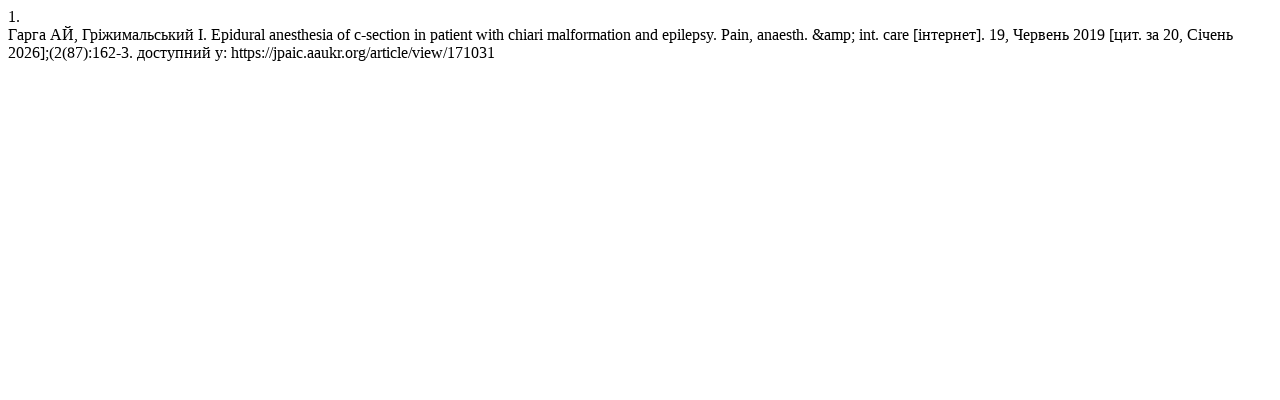

--- FILE ---
content_type: text/html; charset=UTF-8
request_url: http://jpaic.aaukr.org/citationstylelanguage/get/vancouver?submissionId=171031&publicationId=160515
body_size: 363
content:
<div class="csl-bib-body">
  <div class="csl-entry"><div class="csl-left-margin">1.</div><div class="csl-right-inline">Гарга АЙ, Гріжимальський І. Epidural anesthesia of c-section in patient with chiari malformation and epilepsy. Pain, anaesth. &amp;amp; int. care [інтернет]. 19, Червень 2019 [цит. за 20, Січень 2026];(2(87):162-3. доступний у: https://jpaic.aaukr.org/article/view/171031</div></div>
</div>